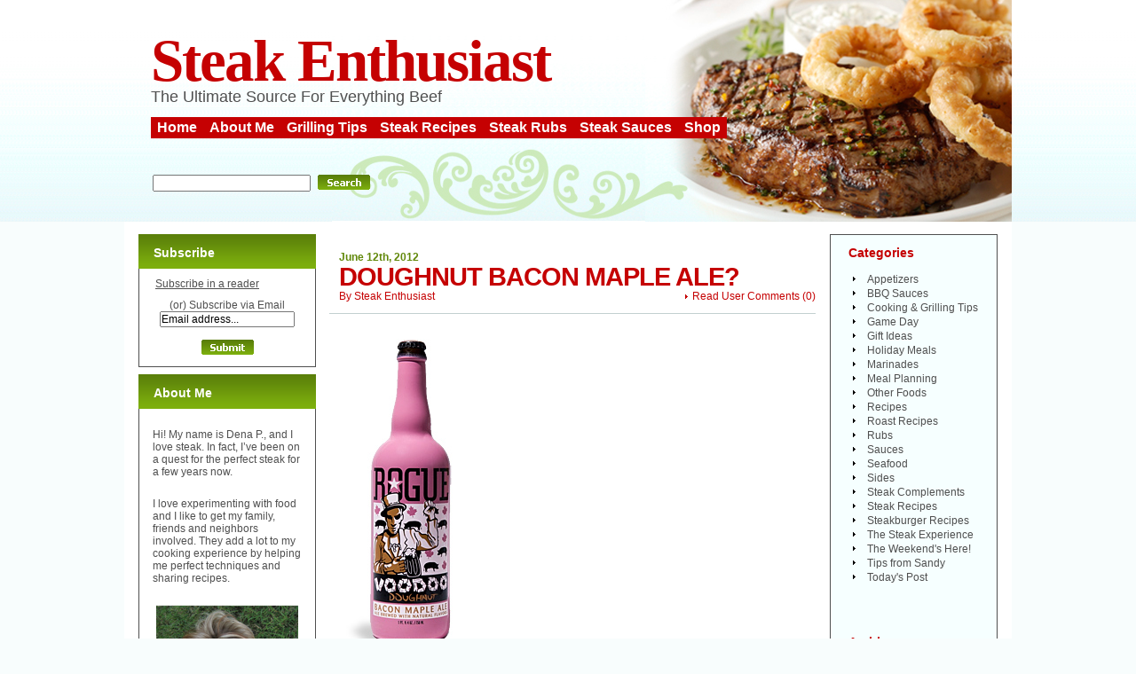

--- FILE ---
content_type: text/html; charset=UTF-8
request_url: https://www.steak-enthusiast.com/doughnut-bacon-maple-ale/
body_size: 11159
content:
							<!DOCTYPE html PUBLIC "-//W3C//DTD XHTML 1.0 Transitional//EN" "http://www.w3.org/TR/xhtml1/DTD/xhtml1-transitional.dtd">
<html xmlns="http://www.w3.org/1999/xhtml" lang="en-US">

<head profile="http://gmpg.org/xfn/11">
<meta http-equiv="Content-Type" content="text/html; charset=UTF-8" />

<title>Doughnut Bacon Maple Ale? | Steak-Enthusiast.com</title>

<meta name="generator" content="WordPress" /> <!-- leave this for stats -->

<link rel="stylesheet" href="https://www.steak-enthusiast.com/wp-content/themes/Steak-Enthusiast2/style.css" type="text/css" media="screen, print" />


<link rel="alternate" type="application/rss+xml" title="Steak-Enthusiast.com RSS Feed" href="https://feeds.feedburner.com/Steak-enthusiastcom" />
<link rel="pingback" href="https://www.steak-enthusiast.com/xmlrpc.php" />
<meta name='robots' content='index, follow, max-image-preview:large, max-snippet:-1, max-video-preview:-1' />
	<style>img:is([sizes="auto" i], [sizes^="auto," i]) { contain-intrinsic-size: 3000px 1500px }</style>
	
	<!-- This site is optimized with the Yoast SEO plugin v26.0 - https://yoast.com/wordpress/plugins/seo/ -->
	<link rel="canonical" href="https://www.steak-enthusiast.com/doughnut-bacon-maple-ale/" />
	<meta property="og:locale" content="en_US" />
	<meta property="og:type" content="article" />
	<meta property="og:title" content="Doughnut Bacon Maple Ale? | Steak-Enthusiast.com" />
	<meta property="og:description" content="Your dad likes bacon, right? Father&#8217;s Day is coming up so why not treat him to some tasty Doughnut Bacon Maple Ale? You like him, you say? And you want to keep him around? Okay, maybe not then. But help me understand the thought process here. Breakfast in a bottle? Did someone say, &#8220;If only [&hellip;]" />
	<meta property="og:url" content="https://www.steak-enthusiast.com/doughnut-bacon-maple-ale/" />
	<meta property="og:site_name" content="Steak-Enthusiast.com" />
	<meta property="article:published_time" content="2012-06-12T11:04:41+00:00" />
	<meta property="og:image" content="https://www.steak-enthusiast.com/wp-content/uploads/randalls_2215_1054341.jpeg" />
	<meta name="author" content="Steak Enthusiast" />
	<meta name="twitter:card" content="summary_large_image" />
	<meta name="twitter:label1" content="Written by" />
	<meta name="twitter:data1" content="Steak Enthusiast" />
	<meta name="twitter:label2" content="Est. reading time" />
	<meta name="twitter:data2" content="1 minute" />
	<script type="application/ld+json" class="yoast-schema-graph">{"@context":"https://schema.org","@graph":[{"@type":"WebPage","@id":"https://www.steak-enthusiast.com/doughnut-bacon-maple-ale/","url":"https://www.steak-enthusiast.com/doughnut-bacon-maple-ale/","name":"Doughnut Bacon Maple Ale? | Steak-Enthusiast.com","isPartOf":{"@id":"https://www.steak-enthusiast.com/#website"},"primaryImageOfPage":{"@id":"https://www.steak-enthusiast.com/doughnut-bacon-maple-ale/#primaryimage"},"image":{"@id":"https://www.steak-enthusiast.com/doughnut-bacon-maple-ale/#primaryimage"},"thumbnailUrl":"https://www.steak-enthusiast.com/wp-content/uploads/randalls_2215_1054341.jpeg","datePublished":"2012-06-12T11:04:41+00:00","author":{"@id":"https://www.steak-enthusiast.com/#/schema/person/c8e925d7add287c9e377412e54e8cde5"},"breadcrumb":{"@id":"https://www.steak-enthusiast.com/doughnut-bacon-maple-ale/#breadcrumb"},"inLanguage":"en-US","potentialAction":[{"@type":"ReadAction","target":["https://www.steak-enthusiast.com/doughnut-bacon-maple-ale/"]}]},{"@type":"ImageObject","inLanguage":"en-US","@id":"https://www.steak-enthusiast.com/doughnut-bacon-maple-ale/#primaryimage","url":"https://www.steak-enthusiast.com/wp-content/uploads/randalls_2215_1054341.jpeg","contentUrl":"https://www.steak-enthusiast.com/wp-content/uploads/randalls_2215_1054341.jpeg","width":"130","height":"360"},{"@type":"BreadcrumbList","@id":"https://www.steak-enthusiast.com/doughnut-bacon-maple-ale/#breadcrumb","itemListElement":[{"@type":"ListItem","position":1,"name":"Home","item":"https://www.steak-enthusiast.com/"},{"@type":"ListItem","position":2,"name":"Doughnut Bacon Maple Ale?"}]},{"@type":"WebSite","@id":"https://www.steak-enthusiast.com/#website","url":"https://www.steak-enthusiast.com/","name":"Steak-Enthusiast.com","description":"The Ultimate Source For Everything Beef","potentialAction":[{"@type":"SearchAction","target":{"@type":"EntryPoint","urlTemplate":"https://www.steak-enthusiast.com/?s={search_term_string}"},"query-input":{"@type":"PropertyValueSpecification","valueRequired":true,"valueName":"search_term_string"}}],"inLanguage":"en-US"},{"@type":"Person","@id":"https://www.steak-enthusiast.com/#/schema/person/c8e925d7add287c9e377412e54e8cde5","name":"Steak Enthusiast","image":{"@type":"ImageObject","inLanguage":"en-US","@id":"https://www.steak-enthusiast.com/#/schema/person/image/","url":"https://secure.gravatar.com/avatar/85ad73628ae39fe6271e5ec07f95b91f33a01e28e2eb2ed37f1ccb9efa22a913?s=96&d=mm&r=pg","contentUrl":"https://secure.gravatar.com/avatar/85ad73628ae39fe6271e5ec07f95b91f33a01e28e2eb2ed37f1ccb9efa22a913?s=96&d=mm&r=pg","caption":"Steak Enthusiast"}}]}</script>
	<!-- / Yoast SEO plugin. -->


<script type="text/javascript">
/* <![CDATA[ */
window._wpemojiSettings = {"baseUrl":"https:\/\/s.w.org\/images\/core\/emoji\/16.0.1\/72x72\/","ext":".png","svgUrl":"https:\/\/s.w.org\/images\/core\/emoji\/16.0.1\/svg\/","svgExt":".svg","source":{"concatemoji":"https:\/\/www.steak-enthusiast.com\/wp-includes\/js\/wp-emoji-release.min.js?ver=6.8.3"}};
/*! This file is auto-generated */
!function(s,n){var o,i,e;function c(e){try{var t={supportTests:e,timestamp:(new Date).valueOf()};sessionStorage.setItem(o,JSON.stringify(t))}catch(e){}}function p(e,t,n){e.clearRect(0,0,e.canvas.width,e.canvas.height),e.fillText(t,0,0);var t=new Uint32Array(e.getImageData(0,0,e.canvas.width,e.canvas.height).data),a=(e.clearRect(0,0,e.canvas.width,e.canvas.height),e.fillText(n,0,0),new Uint32Array(e.getImageData(0,0,e.canvas.width,e.canvas.height).data));return t.every(function(e,t){return e===a[t]})}function u(e,t){e.clearRect(0,0,e.canvas.width,e.canvas.height),e.fillText(t,0,0);for(var n=e.getImageData(16,16,1,1),a=0;a<n.data.length;a++)if(0!==n.data[a])return!1;return!0}function f(e,t,n,a){switch(t){case"flag":return n(e,"\ud83c\udff3\ufe0f\u200d\u26a7\ufe0f","\ud83c\udff3\ufe0f\u200b\u26a7\ufe0f")?!1:!n(e,"\ud83c\udde8\ud83c\uddf6","\ud83c\udde8\u200b\ud83c\uddf6")&&!n(e,"\ud83c\udff4\udb40\udc67\udb40\udc62\udb40\udc65\udb40\udc6e\udb40\udc67\udb40\udc7f","\ud83c\udff4\u200b\udb40\udc67\u200b\udb40\udc62\u200b\udb40\udc65\u200b\udb40\udc6e\u200b\udb40\udc67\u200b\udb40\udc7f");case"emoji":return!a(e,"\ud83e\udedf")}return!1}function g(e,t,n,a){var r="undefined"!=typeof WorkerGlobalScope&&self instanceof WorkerGlobalScope?new OffscreenCanvas(300,150):s.createElement("canvas"),o=r.getContext("2d",{willReadFrequently:!0}),i=(o.textBaseline="top",o.font="600 32px Arial",{});return e.forEach(function(e){i[e]=t(o,e,n,a)}),i}function t(e){var t=s.createElement("script");t.src=e,t.defer=!0,s.head.appendChild(t)}"undefined"!=typeof Promise&&(o="wpEmojiSettingsSupports",i=["flag","emoji"],n.supports={everything:!0,everythingExceptFlag:!0},e=new Promise(function(e){s.addEventListener("DOMContentLoaded",e,{once:!0})}),new Promise(function(t){var n=function(){try{var e=JSON.parse(sessionStorage.getItem(o));if("object"==typeof e&&"number"==typeof e.timestamp&&(new Date).valueOf()<e.timestamp+604800&&"object"==typeof e.supportTests)return e.supportTests}catch(e){}return null}();if(!n){if("undefined"!=typeof Worker&&"undefined"!=typeof OffscreenCanvas&&"undefined"!=typeof URL&&URL.createObjectURL&&"undefined"!=typeof Blob)try{var e="postMessage("+g.toString()+"("+[JSON.stringify(i),f.toString(),p.toString(),u.toString()].join(",")+"));",a=new Blob([e],{type:"text/javascript"}),r=new Worker(URL.createObjectURL(a),{name:"wpTestEmojiSupports"});return void(r.onmessage=function(e){c(n=e.data),r.terminate(),t(n)})}catch(e){}c(n=g(i,f,p,u))}t(n)}).then(function(e){for(var t in e)n.supports[t]=e[t],n.supports.everything=n.supports.everything&&n.supports[t],"flag"!==t&&(n.supports.everythingExceptFlag=n.supports.everythingExceptFlag&&n.supports[t]);n.supports.everythingExceptFlag=n.supports.everythingExceptFlag&&!n.supports.flag,n.DOMReady=!1,n.readyCallback=function(){n.DOMReady=!0}}).then(function(){return e}).then(function(){var e;n.supports.everything||(n.readyCallback(),(e=n.source||{}).concatemoji?t(e.concatemoji):e.wpemoji&&e.twemoji&&(t(e.twemoji),t(e.wpemoji)))}))}((window,document),window._wpemojiSettings);
/* ]]> */
</script>
<style id='wp-emoji-styles-inline-css' type='text/css'>

	img.wp-smiley, img.emoji {
		display: inline !important;
		border: none !important;
		box-shadow: none !important;
		height: 1em !important;
		width: 1em !important;
		margin: 0 0.07em !important;
		vertical-align: -0.1em !important;
		background: none !important;
		padding: 0 !important;
	}
</style>
<link rel='stylesheet' id='wp-block-library-css' href='https://www.steak-enthusiast.com/wp-includes/css/dist/block-library/style.min.css?ver=6.8.3' type='text/css' media='all' />
<style id='classic-theme-styles-inline-css' type='text/css'>
/*! This file is auto-generated */
.wp-block-button__link{color:#fff;background-color:#32373c;border-radius:9999px;box-shadow:none;text-decoration:none;padding:calc(.667em + 2px) calc(1.333em + 2px);font-size:1.125em}.wp-block-file__button{background:#32373c;color:#fff;text-decoration:none}
</style>
<style id='global-styles-inline-css' type='text/css'>
:root{--wp--preset--aspect-ratio--square: 1;--wp--preset--aspect-ratio--4-3: 4/3;--wp--preset--aspect-ratio--3-4: 3/4;--wp--preset--aspect-ratio--3-2: 3/2;--wp--preset--aspect-ratio--2-3: 2/3;--wp--preset--aspect-ratio--16-9: 16/9;--wp--preset--aspect-ratio--9-16: 9/16;--wp--preset--color--black: #000000;--wp--preset--color--cyan-bluish-gray: #abb8c3;--wp--preset--color--white: #ffffff;--wp--preset--color--pale-pink: #f78da7;--wp--preset--color--vivid-red: #cf2e2e;--wp--preset--color--luminous-vivid-orange: #ff6900;--wp--preset--color--luminous-vivid-amber: #fcb900;--wp--preset--color--light-green-cyan: #7bdcb5;--wp--preset--color--vivid-green-cyan: #00d084;--wp--preset--color--pale-cyan-blue: #8ed1fc;--wp--preset--color--vivid-cyan-blue: #0693e3;--wp--preset--color--vivid-purple: #9b51e0;--wp--preset--gradient--vivid-cyan-blue-to-vivid-purple: linear-gradient(135deg,rgba(6,147,227,1) 0%,rgb(155,81,224) 100%);--wp--preset--gradient--light-green-cyan-to-vivid-green-cyan: linear-gradient(135deg,rgb(122,220,180) 0%,rgb(0,208,130) 100%);--wp--preset--gradient--luminous-vivid-amber-to-luminous-vivid-orange: linear-gradient(135deg,rgba(252,185,0,1) 0%,rgba(255,105,0,1) 100%);--wp--preset--gradient--luminous-vivid-orange-to-vivid-red: linear-gradient(135deg,rgba(255,105,0,1) 0%,rgb(207,46,46) 100%);--wp--preset--gradient--very-light-gray-to-cyan-bluish-gray: linear-gradient(135deg,rgb(238,238,238) 0%,rgb(169,184,195) 100%);--wp--preset--gradient--cool-to-warm-spectrum: linear-gradient(135deg,rgb(74,234,220) 0%,rgb(151,120,209) 20%,rgb(207,42,186) 40%,rgb(238,44,130) 60%,rgb(251,105,98) 80%,rgb(254,248,76) 100%);--wp--preset--gradient--blush-light-purple: linear-gradient(135deg,rgb(255,206,236) 0%,rgb(152,150,240) 100%);--wp--preset--gradient--blush-bordeaux: linear-gradient(135deg,rgb(254,205,165) 0%,rgb(254,45,45) 50%,rgb(107,0,62) 100%);--wp--preset--gradient--luminous-dusk: linear-gradient(135deg,rgb(255,203,112) 0%,rgb(199,81,192) 50%,rgb(65,88,208) 100%);--wp--preset--gradient--pale-ocean: linear-gradient(135deg,rgb(255,245,203) 0%,rgb(182,227,212) 50%,rgb(51,167,181) 100%);--wp--preset--gradient--electric-grass: linear-gradient(135deg,rgb(202,248,128) 0%,rgb(113,206,126) 100%);--wp--preset--gradient--midnight: linear-gradient(135deg,rgb(2,3,129) 0%,rgb(40,116,252) 100%);--wp--preset--font-size--small: 13px;--wp--preset--font-size--medium: 20px;--wp--preset--font-size--large: 36px;--wp--preset--font-size--x-large: 42px;--wp--preset--spacing--20: 0.44rem;--wp--preset--spacing--30: 0.67rem;--wp--preset--spacing--40: 1rem;--wp--preset--spacing--50: 1.5rem;--wp--preset--spacing--60: 2.25rem;--wp--preset--spacing--70: 3.38rem;--wp--preset--spacing--80: 5.06rem;--wp--preset--shadow--natural: 6px 6px 9px rgba(0, 0, 0, 0.2);--wp--preset--shadow--deep: 12px 12px 50px rgba(0, 0, 0, 0.4);--wp--preset--shadow--sharp: 6px 6px 0px rgba(0, 0, 0, 0.2);--wp--preset--shadow--outlined: 6px 6px 0px -3px rgba(255, 255, 255, 1), 6px 6px rgba(0, 0, 0, 1);--wp--preset--shadow--crisp: 6px 6px 0px rgba(0, 0, 0, 1);}:where(.is-layout-flex){gap: 0.5em;}:where(.is-layout-grid){gap: 0.5em;}body .is-layout-flex{display: flex;}.is-layout-flex{flex-wrap: wrap;align-items: center;}.is-layout-flex > :is(*, div){margin: 0;}body .is-layout-grid{display: grid;}.is-layout-grid > :is(*, div){margin: 0;}:where(.wp-block-columns.is-layout-flex){gap: 2em;}:where(.wp-block-columns.is-layout-grid){gap: 2em;}:where(.wp-block-post-template.is-layout-flex){gap: 1.25em;}:where(.wp-block-post-template.is-layout-grid){gap: 1.25em;}.has-black-color{color: var(--wp--preset--color--black) !important;}.has-cyan-bluish-gray-color{color: var(--wp--preset--color--cyan-bluish-gray) !important;}.has-white-color{color: var(--wp--preset--color--white) !important;}.has-pale-pink-color{color: var(--wp--preset--color--pale-pink) !important;}.has-vivid-red-color{color: var(--wp--preset--color--vivid-red) !important;}.has-luminous-vivid-orange-color{color: var(--wp--preset--color--luminous-vivid-orange) !important;}.has-luminous-vivid-amber-color{color: var(--wp--preset--color--luminous-vivid-amber) !important;}.has-light-green-cyan-color{color: var(--wp--preset--color--light-green-cyan) !important;}.has-vivid-green-cyan-color{color: var(--wp--preset--color--vivid-green-cyan) !important;}.has-pale-cyan-blue-color{color: var(--wp--preset--color--pale-cyan-blue) !important;}.has-vivid-cyan-blue-color{color: var(--wp--preset--color--vivid-cyan-blue) !important;}.has-vivid-purple-color{color: var(--wp--preset--color--vivid-purple) !important;}.has-black-background-color{background-color: var(--wp--preset--color--black) !important;}.has-cyan-bluish-gray-background-color{background-color: var(--wp--preset--color--cyan-bluish-gray) !important;}.has-white-background-color{background-color: var(--wp--preset--color--white) !important;}.has-pale-pink-background-color{background-color: var(--wp--preset--color--pale-pink) !important;}.has-vivid-red-background-color{background-color: var(--wp--preset--color--vivid-red) !important;}.has-luminous-vivid-orange-background-color{background-color: var(--wp--preset--color--luminous-vivid-orange) !important;}.has-luminous-vivid-amber-background-color{background-color: var(--wp--preset--color--luminous-vivid-amber) !important;}.has-light-green-cyan-background-color{background-color: var(--wp--preset--color--light-green-cyan) !important;}.has-vivid-green-cyan-background-color{background-color: var(--wp--preset--color--vivid-green-cyan) !important;}.has-pale-cyan-blue-background-color{background-color: var(--wp--preset--color--pale-cyan-blue) !important;}.has-vivid-cyan-blue-background-color{background-color: var(--wp--preset--color--vivid-cyan-blue) !important;}.has-vivid-purple-background-color{background-color: var(--wp--preset--color--vivid-purple) !important;}.has-black-border-color{border-color: var(--wp--preset--color--black) !important;}.has-cyan-bluish-gray-border-color{border-color: var(--wp--preset--color--cyan-bluish-gray) !important;}.has-white-border-color{border-color: var(--wp--preset--color--white) !important;}.has-pale-pink-border-color{border-color: var(--wp--preset--color--pale-pink) !important;}.has-vivid-red-border-color{border-color: var(--wp--preset--color--vivid-red) !important;}.has-luminous-vivid-orange-border-color{border-color: var(--wp--preset--color--luminous-vivid-orange) !important;}.has-luminous-vivid-amber-border-color{border-color: var(--wp--preset--color--luminous-vivid-amber) !important;}.has-light-green-cyan-border-color{border-color: var(--wp--preset--color--light-green-cyan) !important;}.has-vivid-green-cyan-border-color{border-color: var(--wp--preset--color--vivid-green-cyan) !important;}.has-pale-cyan-blue-border-color{border-color: var(--wp--preset--color--pale-cyan-blue) !important;}.has-vivid-cyan-blue-border-color{border-color: var(--wp--preset--color--vivid-cyan-blue) !important;}.has-vivid-purple-border-color{border-color: var(--wp--preset--color--vivid-purple) !important;}.has-vivid-cyan-blue-to-vivid-purple-gradient-background{background: var(--wp--preset--gradient--vivid-cyan-blue-to-vivid-purple) !important;}.has-light-green-cyan-to-vivid-green-cyan-gradient-background{background: var(--wp--preset--gradient--light-green-cyan-to-vivid-green-cyan) !important;}.has-luminous-vivid-amber-to-luminous-vivid-orange-gradient-background{background: var(--wp--preset--gradient--luminous-vivid-amber-to-luminous-vivid-orange) !important;}.has-luminous-vivid-orange-to-vivid-red-gradient-background{background: var(--wp--preset--gradient--luminous-vivid-orange-to-vivid-red) !important;}.has-very-light-gray-to-cyan-bluish-gray-gradient-background{background: var(--wp--preset--gradient--very-light-gray-to-cyan-bluish-gray) !important;}.has-cool-to-warm-spectrum-gradient-background{background: var(--wp--preset--gradient--cool-to-warm-spectrum) !important;}.has-blush-light-purple-gradient-background{background: var(--wp--preset--gradient--blush-light-purple) !important;}.has-blush-bordeaux-gradient-background{background: var(--wp--preset--gradient--blush-bordeaux) !important;}.has-luminous-dusk-gradient-background{background: var(--wp--preset--gradient--luminous-dusk) !important;}.has-pale-ocean-gradient-background{background: var(--wp--preset--gradient--pale-ocean) !important;}.has-electric-grass-gradient-background{background: var(--wp--preset--gradient--electric-grass) !important;}.has-midnight-gradient-background{background: var(--wp--preset--gradient--midnight) !important;}.has-small-font-size{font-size: var(--wp--preset--font-size--small) !important;}.has-medium-font-size{font-size: var(--wp--preset--font-size--medium) !important;}.has-large-font-size{font-size: var(--wp--preset--font-size--large) !important;}.has-x-large-font-size{font-size: var(--wp--preset--font-size--x-large) !important;}
:where(.wp-block-post-template.is-layout-flex){gap: 1.25em;}:where(.wp-block-post-template.is-layout-grid){gap: 1.25em;}
:where(.wp-block-columns.is-layout-flex){gap: 2em;}:where(.wp-block-columns.is-layout-grid){gap: 2em;}
:root :where(.wp-block-pullquote){font-size: 1.5em;line-height: 1.6;}
</style>
<script type="text/javascript" src="https://www.steak-enthusiast.com/wp-content/plugins/stop-user-enumeration/frontend/js/frontend.js?ver=1.7.5" id="stop-user-enumeration-js" defer="defer" data-wp-strategy="defer"></script>
<link rel="https://api.w.org/" href="https://www.steak-enthusiast.com/wp-json/" /><link rel="alternate" title="JSON" type="application/json" href="https://www.steak-enthusiast.com/wp-json/wp/v2/posts/5697" /><link rel="EditURI" type="application/rsd+xml" title="RSD" href="https://www.steak-enthusiast.com/xmlrpc.php?rsd" />
<meta name="generator" content="WordPress 6.8.3" />
<link rel='shortlink' href='https://www.steak-enthusiast.com/?p=5697' />
<link rel="alternate" title="oEmbed (JSON)" type="application/json+oembed" href="https://www.steak-enthusiast.com/wp-json/oembed/1.0/embed?url=https%3A%2F%2Fwww.steak-enthusiast.com%2Fdoughnut-bacon-maple-ale%2F" />
<link rel="alternate" title="oEmbed (XML)" type="text/xml+oembed" href="https://www.steak-enthusiast.com/wp-json/oembed/1.0/embed?url=https%3A%2F%2Fwww.steak-enthusiast.com%2Fdoughnut-bacon-maple-ale%2F&#038;format=xml" />
<style type="text/css">.recentcomments a{display:inline !important;padding:0 !important;margin:0 !important;}</style><link rel="icon" href="https://www.steak-enthusiast.com/wp-content/uploads/favicon.png" sizes="32x32" />
<link rel="icon" href="https://www.steak-enthusiast.com/wp-content/uploads/favicon.png" sizes="192x192" />
<link rel="apple-touch-icon" href="https://www.steak-enthusiast.com/wp-content/uploads/favicon.png" />
<meta name="msapplication-TileImage" content="https://www.steak-enthusiast.com/wp-content/uploads/favicon.png" />
	<script language="JavaScript" type="text/javascript"><!--
if  ((navigator.appName == "Microsoft Internet Explorer") && (navigator.userAgent.indexOf ("Opera") == -1))  {
	document.write ('<link href="https://www.steak-enthusiast.com/wp-content/themes/Steak-Enthusiast2/style_ie.css" rel="stylesheet" type="text/css" media="screen" />');
};
//--></script>
</head>

<body>
<div align="center">
	<div class="main">
    	<div class="head">
        	<div class="topic">
        	<h2><a href="https://www.steak-enthusiast.com/">Steak Enthusiast</a></h2>               
                <div class="slogan">The Ultimate Source For Everything Beef</div>
				<div id="nav">
					<ul>
						<li class="current_page_item"><a href="https://www.steak-enthusiast.com" title="Steak Enthusiast home">Home</a></li>
						<li class="page_item"><a href="https://www.steak-enthusiast.com/about/" title="">About Me</a></li>
						<li class="page_item"><a href="https://www.steak-enthusiast.com/category/cooking-grilling-tips/" title="lots of good advice on the best ways to cook your beef">Grilling Tips</a></li>
						<li class="page_item"><a href="https://www.steak-enthusiast.com/category/recipes/" title="tried and true recipes mixed in with some off-the-wall and some really cool ideas for making the most of your steak and beef">Steak Recipes</a></li>
						<li class="page_item"><a href="https://www.steak-enthusiast.com/category/rubs/" title="Rubs give beef that extra special taste that says you really took your time">Steak Rubs</a></li>
						<li class="page_item"><a href="https://www.steak-enthusiast.com/category/sauces/" title="From barbecue sauces to creamy mushroom delights a sauce complements beef like nothing else">Steak Sauces</a></li>
						<li class="page_item"><a href="https://www.kansascitysteaks.com/" title="Buy Steaks from Kansas City Steak Co.">Shop</a></li>
					</ul>
				</div>
                <div class="t_search">
                    					<form method="get" id="searchform" action="https://www.steak-enthusiast.com" style="padding:0px 0px 0px 0px; margin:0px 0px 0px 0px">

						<input type="text" class="input" value="" name="s" id="s" /><input type="image" src="https://www.steak-enthusiast.com/wp-content/themes/Steak-Enthusiast2/images/search.gif" value="submit" style="margin-right:1px;"/>
					</form>                </div>
            </div>
        </div>
        <div class="cont">
       		<div class="spacer"><img src="https://www.steak-enthusiast.com/wp-content/themes/Steak-Enthusiast2/images/spacer.gif" width="1" height="14" alt=""/></div>


            <div class="col center">
            	<div class="center_m">

            <div class="breadcrumb">
							</div>
                                
<div class="article">



                    <div class="content">
                    	<div class="date">June 12th, 2012</div>
                        <h1 class="title"><a href="https://www.steak-enthusiast.com/doughnut-bacon-maple-ale/" rel="bookmark" title="Permanent Link to Doughnut Bacon Maple Ale?">Doughnut Bacon Maple Ale?</a></h1>
                        <div class="comment">
                        <a href="https://www.steak-enthusiast.com/doughnut-bacon-maple-ale/#respond">Read User Comments</a> (<span class="dsq-postid" data-dsqidentifier="5697 http://www.steak-enthusiast.com/?p=5697">0</span>)
                        </div>
                        <div class="author">By <a href="https://www.steak-enthusiast.com/author/kcsteak/" title="Posts by Steak Enthusiast" rel="author">Steak Enthusiast</a> </div> 
                        <div class="line"><img src="https://www.steak-enthusiast.com/wp-content/themes/Steak-Enthusiast2/images/spacer.gif" width="1" height="1" alt=""/></div>
                        <div class="text">
                        	<p><a href="https://www.steak-enthusiast.com/wp-content/uploads/randalls_2215_1054341.jpeg"><img decoding="async" class="alignnone size-full wp-image-5698" title="randalls_2215_1054341" src="https://www.steak-enthusiast.com/wp-content/uploads/randalls_2215_1054341.jpeg" alt="" width="130" height="360" srcset="https://www.steak-enthusiast.com/wp-content/uploads/randalls_2215_1054341.jpeg 130w, https://www.steak-enthusiast.com/wp-content/uploads/randalls_2215_1054341-108x300.jpg 108w" sizes="(max-width: 130px) 100vw, 130px" /></a></p>
<p>Your dad likes <a href="http://www.kansascitysteaks.com/Bacon.2.htm" target="_blank">bacon</a>, right?</p>
<p>Father&#8217;s Day is coming up so why not treat him to some tasty Doughnut Bacon Maple Ale?</p>
<p>You like him, you say? And you want to keep him around?</p>
<p>Okay, maybe not then.</p>
<p>But help me understand the thought process here. Breakfast in a bottle?</p>
<p>Did someone say, &#8220;If only I could bottle this taste&#8221; and then a lightbulb went off?</p>
<p>I&#8217;m not sure I&#8217;ll ever understand bacon in liquid form. But maybe that&#8217;s just me.</p>
<p>What do you think about this ale? Would YOUR dad drink it even if he really loves bacon?</p>
<p><em>Photo courtesy of <a href="http://www.internetwines.com/rws46411.html" target="_blank">Internetwines.com</a>.</em></p>
                            <div class="spacer"><br class="clear" /></div>							
                        </div>
		
		<div class="text">
			<div class="post" id="post-5697">
				<p class="postmetadataalt"><!--
					  
					<a href="http://digg.com/submit?phase=2&url=https://www.steak-enthusiast.com/doughnut-bacon-maple-ale/&title=Doughnut Bacon Maple Ale?" title="Digg it!">+ Digg</a> &bull; 
					<a href="http://www.stumbleupon.com/submit?url=https://www.steak-enthusiast.com/doughnut-bacon-maple-ale/&amp;title=Doughnut Bacon Maple Ale?" title="Stumble it!">+ StumbleUpon</a> &bull; 
					<a href="http://del.icio.us/post?url=https://www.steak-enthusiast.com/doughnut-bacon-maple-ale/&amp;title=Doughnut Bacon Maple Ale?" title="Save to del.icio.us">+ del.icio.us</a> &bull; 
					<a href="http://www.feedburner.com/fb/a/emailFlare?itemTitle=Doughnut Bacon Maple Ale?&uri=https://www.steak-enthusiast.com/doughnut-bacon-maple-ale/" title="Email this Post to a Friend">Email to a Friend »</a> -->
						<!--This entry was posted
						 
						on Tuesday, June 12th, 2012 at 7:04 am						and is filed under <a href="https://www.steak-enthusiast.com/category/gift-ideas/" rel="category tag">Gift Ideas</a>, <a href="https://www.steak-enthusiast.com/category/other-foods/" rel="category tag">Other Foods</a>.
						You can follow any responses to this entry through the <a href="https://www.steak-enthusiast.com/doughnut-bacon-maple-ale/feed/">RSS 2.0</a> feed. 
						
													Both comments and pings are currently closed.	
							-->
				</p>
			</div>
                        <div class="line"><img src="https://www.steak-enthusiast.com/wp-content/themes/Steak-Enthusiast2/images/spacer.gif" width="1" height="1" alt=""/></div>



		<div class="navigation">
			<div class="alignleft">&laquo; <a href="https://www.steak-enthusiast.com/yet-another-reason-to-love-steak/" rel="prev">Yet Another Reason To Love Steak</a></div>
			<div class="alignright"><a href="https://www.steak-enthusiast.com/fathers-day-steak-dinner/" rel="next">Father&#8217;s Day Steak Dinner</a> &raquo;</div>
		</div>

                        <div class="line"><img src="https://www.steak-enthusiast.com/wp-content/themes/Steak-Enthusiast2/images/spacer.gif" width="1" height="1" alt=""/></div>
                        
                        
	<br />
	<div id="related">
	<h3>Related Posts</h3>
		<ul>
					</ul>
	
<br />
	</div>
	
<div style="padding-top:0px;">
<!-- You can start editing here. -->


  		<!-- If comments are closed. -->
		<p class="nocomments">Comments are closed.</p>
		
	

</div>
		</div>
	</div>	
	<div class="spacer"><img src="https://www.steak-enthusiast.com/wp-content/themes/Steak-Enthusiast2/images/spacer.gif" width="1" height="15" alt=""/></div>
	</div>		
											
                </div>
            </div>






						
                                            <div class="col left">
            
                <div class="statusbar" id="statusbar">
                                    </div> 
                
                
                <div class="widget" id="subscribeform">
                	<h2>Subscribe</h2>

				<div class="textwidget" align="center">
			<a href="http://feeds.feedburner.com/Steak-enthusiastcom" title="Subscribe to my feed"><img src="http://www.feedburner.com/fb/images/pub/feed-icon32x32.png" alt="" style="border: none; vertical-align: middle;" /></a> <a href="http://feeds.feedburner.com/Steak-enthusiastcom" title="Subscribe to my feed">Subscribe in a reader</a>
			

			    
        	  <form style="border:0px solid #ccc;padding:10px 3px 3px 3px;text-align:center;" action="http://www.feedburner.com/fb/a/emailverify" method="post" target="popupwindow" onsubmit="window.open('http://www.feedburner.com/fb/a/emailverifySubmit?feedId=1113814', 'popupwindow', 'scrollbars=yes,width=550,height=520');return true">
		     
				(or) Subscribe via Email
				<br />
				<input type="text" size="auto" name="email" value="Email address..." onFocus="javascript:if(this.value=='Email address...'){this.value='';}" onBlur="javascript:if(this.value.length==0){this.value='Email address...';}"/>
				<br/>
	
				<input type="hidden" value="http://feeds.feedburner.com/~e?ffid=1113814" name="url"/>

				<input type="hidden" value="steak-enthusiast.com" name="title"/><input type="hidden" name="loc" value="en_US"/>
				<br />

				<input type="image" value="submit" name="imageField" id="imageField" src="https://www.steak-enthusiast.com/wp-content/themes/Steak-Enthusiast2/images/submit.gif"/>


                 </form>

               	     </div>
                 		     
	      </div>
	      
                   
<div class="widget" id="text-2"><h2>About Me</h2>			<div class="textwidget"><p>Hi!  My name is Dena P., and I love steak.  In fact, I’ve been on a quest for the perfect steak for a few years now.</p>

<p>I love experimenting with food and I like to get my family, friends and neighbors involved.  They add a lot to my cooking experience by helping me perfect techniques and sharing recipes.</p>

<center>
<img src="https://www.steak-enthusiast.com/wp-content/uploads/grasspic.jpg" />
</center>

<p><a href="https://www.steak-enthusiast.com/about/" title="About Dena P.">Read More About Me »</a></p></div>
		</div>
		<div class="widget" id="recent-posts-2">
		<h2>Recent Posts</h2>
		<ul>
											<li>
					<a href="https://www.steak-enthusiast.com/grilling-101/">Grilling 101</a>
									</li>
											<li>
					<a href="https://www.steak-enthusiast.com/juicy-tips-for-a-sizzling-memorial-day/">Juicy Tips for a Sizzling Memorial Day</a>
									</li>
											<li>
					<a href="https://www.steak-enthusiast.com/national-hamburger-month-how-to-grill-the-perfect-hamburger/">National Hamburger Month – How to Grill the Perfect Hamburger</a>
									</li>
											<li>
					<a href="https://www.steak-enthusiast.com/what-mom-really-wants-for-mothers-day/">What Mom Really Wants for Mother’s Day</a>
									</li>
											<li>
					<a href="https://www.steak-enthusiast.com/national-prime-rib-day-a-tailgating-crowd-pleaser/">National Prime Rib Day – A Tailgating Crowd Pleaser</a>
									</li>
											<li>
					<a href="https://www.steak-enthusiast.com/tailgating-burger-bar/">Tailgating Burger Bar</a>
									</li>
											<li>
					<a href="https://www.steak-enthusiast.com/baseball-fan-favorites/">Baseball Fan Favorites</a>
									</li>
											<li>
					<a href="https://www.steak-enthusiast.com/the-best-baseball-tailgating-cities/">The Best Baseball Tailgating Cities</a>
									</li>
											<li>
					<a href="https://www.steak-enthusiast.com/tailgating-checklist/">Tailgating Checklist</a>
									</li>
											<li>
					<a href="https://www.steak-enthusiast.com/national-beer-day-a-tailgaters-guide-to-beer-pairings/">National Beer Day – A Tailgater’s Guide to Beer Pairings</a>
									</li>
					</ul>

		</div><div class="widget" id="recent-comments-2"><h2>Recent Comments</h2><ul id="recentcomments"><li class="recentcomments"><span class="comment-author-link">Tony</span> on <a href="https://www.steak-enthusiast.com/top-10-steak-grilling-tips/#comment-350830">Top 10 Steak Grilling Tips</a></li><li class="recentcomments"><span class="comment-author-link"><a href="http://travelsquire.com/" class="url" rel="ugc external nofollow">travelsquire</a></span> on <a href="https://www.steak-enthusiast.com/steak-italian-style/#comment-349796">Steak &#8212; Italian-Style</a></li><li class="recentcomments"><span class="comment-author-link">boocat</span> on <a href="https://www.steak-enthusiast.com/8-of-the-most-expensive-cuts-of-beef-you-never-knew-you-had-to-have/#comment-349611">8 of the Most Expensive Cuts of Beef You Never Knew You HAD to Have!</a></li><li class="recentcomments"><span class="comment-author-link">boocat</span> on <a href="https://www.steak-enthusiast.com/8-of-the-most-expensive-cuts-of-beef-you-never-knew-you-had-to-have/#comment-349610">8 of the Most Expensive Cuts of Beef You Never Knew You HAD to Have!</a></li><li class="recentcomments"><span class="comment-author-link">shelwyn</span> on <a href="https://www.steak-enthusiast.com/8-of-the-most-expensive-cuts-of-beef-you-never-knew-you-had-to-have/#comment-348770">8 of the Most Expensive Cuts of Beef You Never Knew You HAD to Have!</a></li></ul></div><div class="widget" id="text-4">			<div class="textwidget"><a href="http://www.foodieblogroll.com" title="The Foodie Blog Roll" target="_blank">
The Foodie Blog Roll
</a></div>
		</div><div class="widget" id="text-5"><h2>Steak Widget</h2>			<div class="textwidget"><div align="center">
<small>
More <a href="http://www.kansascitysteaks.com/">Online Steaks</a>
</small>
</div><noscript>Get the <a href="http://www.widgetbox.com/widget/steak-enthusiastcom-cooking-grilling-tips">Steak-Enthusiast.com » Steak Recipes & Tips</a> widget and many other <a href="http://www.widgetbox.com/">great free widgets</a> at <a href="http://www.widgetbox.com">Widgetbox</a>! Not seeing a widget? (<a href="http://support.widgetbox.com/">More info</a>)</noscript></div>
		</div>            
            	<div class="spacer"><img src="https://www.steak-enthusiast.com/wp-content/themes/Steak-Enthusiast2/images/spacer.gif" width="1" height="5" alt=""/></div>
            </div>
            
            <div class="col right">
            	<div class="right_block">
                	
<div class="widget" id="categories-237590711"><h2>Categories</h2>
			<ul>
					<li class="cat-item cat-item-153"><a href="https://www.steak-enthusiast.com/category/appetizers/">Appetizers</a>
</li>
	<li class="cat-item cat-item-25"><a href="https://www.steak-enthusiast.com/category/sauces/bbq-sauces/">BBQ Sauces</a>
</li>
	<li class="cat-item cat-item-19"><a href="https://www.steak-enthusiast.com/category/cooking-grilling-tips/">Cooking &amp; Grilling Tips</a>
</li>
	<li class="cat-item cat-item-4995"><a href="https://www.steak-enthusiast.com/category/game-day/">Game Day</a>
</li>
	<li class="cat-item cat-item-4954"><a href="https://www.steak-enthusiast.com/category/gift-ideas/">Gift Ideas</a>
</li>
	<li class="cat-item cat-item-13"><a href="https://www.steak-enthusiast.com/category/holiday-meals/">Holiday Meals</a>
</li>
	<li class="cat-item cat-item-16"><a href="https://www.steak-enthusiast.com/category/marinades/">Marinades</a>
</li>
	<li class="cat-item cat-item-4956"><a href="https://www.steak-enthusiast.com/category/meal-planning/">Meal Planning</a>
</li>
	<li class="cat-item cat-item-29"><a href="https://www.steak-enthusiast.com/category/other-foods/">Other Foods</a>
</li>
	<li class="cat-item cat-item-17"><a href="https://www.steak-enthusiast.com/category/recipes/">Recipes</a>
</li>
	<li class="cat-item cat-item-20"><a href="https://www.steak-enthusiast.com/category/tenderloin-recipes/">Roast Recipes</a>
</li>
	<li class="cat-item cat-item-15"><a href="https://www.steak-enthusiast.com/category/rubs/">Rubs</a>
</li>
	<li class="cat-item cat-item-14"><a href="https://www.steak-enthusiast.com/category/sauces/">Sauces</a>
</li>
	<li class="cat-item cat-item-171"><a href="https://www.steak-enthusiast.com/category/seafood/">Seafood</a>
</li>
	<li class="cat-item cat-item-35"><a href="https://www.steak-enthusiast.com/category/sides/">Sides</a>
</li>
	<li class="cat-item cat-item-23"><a href="https://www.steak-enthusiast.com/category/steak-complements/">Steak Complements</a>
</li>
	<li class="cat-item cat-item-4955"><a href="https://www.steak-enthusiast.com/category/steak-recipes/">Steak Recipes</a>
</li>
	<li class="cat-item cat-item-21"><a href="https://www.steak-enthusiast.com/category/steakburger-recipes/">Steakburger Recipes</a>
</li>
	<li class="cat-item cat-item-4957"><a href="https://www.steak-enthusiast.com/category/the-steak-experience/">The Steak Experience</a>
</li>
	<li class="cat-item cat-item-10"><a href="https://www.steak-enthusiast.com/category/the-weekends-here/">The Weekend&#039;s Here!</a>
</li>
	<li class="cat-item cat-item-102"><a href="https://www.steak-enthusiast.com/category/tips-from-sandy/">Tips from Sandy</a>
</li>
	<li class="cat-item cat-item-1"><a href="https://www.steak-enthusiast.com/category/uncategorized/">Today&#039;s Post</a>
</li>
			</ul>

			</div><div class="widget" id="text-7">			<div class="textwidget"></div>
		</div><div class="widget" id="archives-2"><h2>Archives</h2>		<label class="screen-reader-text" for="archives-dropdown-2">Archives</label>
		<select id="archives-dropdown-2" name="archive-dropdown">
			
			<option value="">Select Month</option>
				<option value='https://www.steak-enthusiast.com/2016/06/'> June 2016 </option>
	<option value='https://www.steak-enthusiast.com/2016/05/'> May 2016 </option>
	<option value='https://www.steak-enthusiast.com/2016/04/'> April 2016 </option>
	<option value='https://www.steak-enthusiast.com/2016/03/'> March 2016 </option>
	<option value='https://www.steak-enthusiast.com/2016/02/'> February 2016 </option>
	<option value='https://www.steak-enthusiast.com/2016/01/'> January 2016 </option>
	<option value='https://www.steak-enthusiast.com/2015/12/'> December 2015 </option>
	<option value='https://www.steak-enthusiast.com/2015/11/'> November 2015 </option>
	<option value='https://www.steak-enthusiast.com/2015/10/'> October 2015 </option>
	<option value='https://www.steak-enthusiast.com/2015/09/'> September 2015 </option>
	<option value='https://www.steak-enthusiast.com/2015/08/'> August 2015 </option>
	<option value='https://www.steak-enthusiast.com/2015/07/'> July 2015 </option>
	<option value='https://www.steak-enthusiast.com/2015/06/'> June 2015 </option>
	<option value='https://www.steak-enthusiast.com/2015/05/'> May 2015 </option>
	<option value='https://www.steak-enthusiast.com/2015/04/'> April 2015 </option>
	<option value='https://www.steak-enthusiast.com/2015/03/'> March 2015 </option>
	<option value='https://www.steak-enthusiast.com/2015/02/'> February 2015 </option>
	<option value='https://www.steak-enthusiast.com/2015/01/'> January 2015 </option>
	<option value='https://www.steak-enthusiast.com/2014/12/'> December 2014 </option>
	<option value='https://www.steak-enthusiast.com/2014/11/'> November 2014 </option>
	<option value='https://www.steak-enthusiast.com/2014/10/'> October 2014 </option>
	<option value='https://www.steak-enthusiast.com/2014/09/'> September 2014 </option>
	<option value='https://www.steak-enthusiast.com/2014/08/'> August 2014 </option>
	<option value='https://www.steak-enthusiast.com/2014/07/'> July 2014 </option>
	<option value='https://www.steak-enthusiast.com/2014/06/'> June 2014 </option>
	<option value='https://www.steak-enthusiast.com/2014/05/'> May 2014 </option>
	<option value='https://www.steak-enthusiast.com/2014/04/'> April 2014 </option>
	<option value='https://www.steak-enthusiast.com/2014/03/'> March 2014 </option>
	<option value='https://www.steak-enthusiast.com/2014/02/'> February 2014 </option>
	<option value='https://www.steak-enthusiast.com/2014/01/'> January 2014 </option>
	<option value='https://www.steak-enthusiast.com/2013/12/'> December 2013 </option>
	<option value='https://www.steak-enthusiast.com/2013/11/'> November 2013 </option>
	<option value='https://www.steak-enthusiast.com/2013/10/'> October 2013 </option>
	<option value='https://www.steak-enthusiast.com/2013/09/'> September 2013 </option>
	<option value='https://www.steak-enthusiast.com/2013/08/'> August 2013 </option>
	<option value='https://www.steak-enthusiast.com/2013/07/'> July 2013 </option>
	<option value='https://www.steak-enthusiast.com/2013/06/'> June 2013 </option>
	<option value='https://www.steak-enthusiast.com/2013/05/'> May 2013 </option>
	<option value='https://www.steak-enthusiast.com/2013/04/'> April 2013 </option>
	<option value='https://www.steak-enthusiast.com/2013/03/'> March 2013 </option>
	<option value='https://www.steak-enthusiast.com/2013/02/'> February 2013 </option>
	<option value='https://www.steak-enthusiast.com/2013/01/'> January 2013 </option>
	<option value='https://www.steak-enthusiast.com/2012/12/'> December 2012 </option>
	<option value='https://www.steak-enthusiast.com/2012/11/'> November 2012 </option>
	<option value='https://www.steak-enthusiast.com/2012/10/'> October 2012 </option>
	<option value='https://www.steak-enthusiast.com/2012/09/'> September 2012 </option>
	<option value='https://www.steak-enthusiast.com/2012/08/'> August 2012 </option>
	<option value='https://www.steak-enthusiast.com/2012/07/'> July 2012 </option>
	<option value='https://www.steak-enthusiast.com/2012/06/'> June 2012 </option>
	<option value='https://www.steak-enthusiast.com/2012/05/'> May 2012 </option>
	<option value='https://www.steak-enthusiast.com/2012/04/'> April 2012 </option>
	<option value='https://www.steak-enthusiast.com/2012/03/'> March 2012 </option>
	<option value='https://www.steak-enthusiast.com/2012/02/'> February 2012 </option>
	<option value='https://www.steak-enthusiast.com/2012/01/'> January 2012 </option>
	<option value='https://www.steak-enthusiast.com/2011/12/'> December 2011 </option>
	<option value='https://www.steak-enthusiast.com/2011/11/'> November 2011 </option>
	<option value='https://www.steak-enthusiast.com/2011/10/'> October 2011 </option>
	<option value='https://www.steak-enthusiast.com/2011/09/'> September 2011 </option>
	<option value='https://www.steak-enthusiast.com/2011/08/'> August 2011 </option>
	<option value='https://www.steak-enthusiast.com/2011/07/'> July 2011 </option>
	<option value='https://www.steak-enthusiast.com/2011/06/'> June 2011 </option>
	<option value='https://www.steak-enthusiast.com/2011/05/'> May 2011 </option>
	<option value='https://www.steak-enthusiast.com/2011/04/'> April 2011 </option>
	<option value='https://www.steak-enthusiast.com/2011/03/'> March 2011 </option>
	<option value='https://www.steak-enthusiast.com/2011/02/'> February 2011 </option>
	<option value='https://www.steak-enthusiast.com/2011/01/'> January 2011 </option>
	<option value='https://www.steak-enthusiast.com/2010/12/'> December 2010 </option>
	<option value='https://www.steak-enthusiast.com/2010/11/'> November 2010 </option>
	<option value='https://www.steak-enthusiast.com/2010/10/'> October 2010 </option>
	<option value='https://www.steak-enthusiast.com/2010/09/'> September 2010 </option>
	<option value='https://www.steak-enthusiast.com/2010/08/'> August 2010 </option>
	<option value='https://www.steak-enthusiast.com/2010/07/'> July 2010 </option>
	<option value='https://www.steak-enthusiast.com/2010/06/'> June 2010 </option>
	<option value='https://www.steak-enthusiast.com/2010/05/'> May 2010 </option>
	<option value='https://www.steak-enthusiast.com/2010/04/'> April 2010 </option>
	<option value='https://www.steak-enthusiast.com/2010/03/'> March 2010 </option>
	<option value='https://www.steak-enthusiast.com/2010/02/'> February 2010 </option>
	<option value='https://www.steak-enthusiast.com/2010/01/'> January 2010 </option>
	<option value='https://www.steak-enthusiast.com/2009/12/'> December 2009 </option>
	<option value='https://www.steak-enthusiast.com/2009/11/'> November 2009 </option>
	<option value='https://www.steak-enthusiast.com/2009/10/'> October 2009 </option>
	<option value='https://www.steak-enthusiast.com/2009/09/'> September 2009 </option>
	<option value='https://www.steak-enthusiast.com/2009/08/'> August 2009 </option>
	<option value='https://www.steak-enthusiast.com/2009/07/'> July 2009 </option>
	<option value='https://www.steak-enthusiast.com/2009/06/'> June 2009 </option>
	<option value='https://www.steak-enthusiast.com/2009/05/'> May 2009 </option>
	<option value='https://www.steak-enthusiast.com/2009/04/'> April 2009 </option>
	<option value='https://www.steak-enthusiast.com/2009/03/'> March 2009 </option>
	<option value='https://www.steak-enthusiast.com/2009/02/'> February 2009 </option>
	<option value='https://www.steak-enthusiast.com/2009/01/'> January 2009 </option>
	<option value='https://www.steak-enthusiast.com/2008/12/'> December 2008 </option>
	<option value='https://www.steak-enthusiast.com/2008/11/'> November 2008 </option>
	<option value='https://www.steak-enthusiast.com/2008/10/'> October 2008 </option>
	<option value='https://www.steak-enthusiast.com/2008/09/'> September 2008 </option>
	<option value='https://www.steak-enthusiast.com/2008/08/'> August 2008 </option>
	<option value='https://www.steak-enthusiast.com/2008/07/'> July 2008 </option>
	<option value='https://www.steak-enthusiast.com/2008/06/'> June 2008 </option>
	<option value='https://www.steak-enthusiast.com/2008/05/'> May 2008 </option>
	<option value='https://www.steak-enthusiast.com/2008/04/'> April 2008 </option>
	<option value='https://www.steak-enthusiast.com/2008/03/'> March 2008 </option>
	<option value='https://www.steak-enthusiast.com/2008/02/'> February 2008 </option>
	<option value='https://www.steak-enthusiast.com/2008/01/'> January 2008 </option>
	<option value='https://www.steak-enthusiast.com/2007/12/'> December 2007 </option>
	<option value='https://www.steak-enthusiast.com/2007/11/'> November 2007 </option>
	<option value='https://www.steak-enthusiast.com/2007/10/'> October 2007 </option>
	<option value='https://www.steak-enthusiast.com/2007/09/'> September 2007 </option>

		</select>

			<script type="text/javascript">
/* <![CDATA[ */

(function() {
	var dropdown = document.getElementById( "archives-dropdown-2" );
	function onSelectChange() {
		if ( dropdown.options[ dropdown.selectedIndex ].value !== '' ) {
			document.location.href = this.options[ this.selectedIndex ].value;
		}
	}
	dropdown.onchange = onSelectChange;
})();

/* ]]> */
</script>
</div><div class="widget" id="text-6">			<div class="textwidget"><script type="text/javascript"><!--
google_ad_client = "ca-pub-6271324957032181";
/* Steak Enthusiast */
google_ad_slot = "0753473562";
google_ad_width = 120;
google_ad_height = 600;
//-->
</script>
<script type="text/javascript"
src="http://pagead2.googlesyndication.com/pagead/show_ads.js">
</script></div>
		</div>                    
                </div>
            	<div class="spacer"><img src="https://www.steak-enthusiast.com/wp-content/themes/Steak-Enthusiast2/images/spacer.gif" width="1" height="13" alt=""/></div>
            </div>				            <div class="spacer"><br class="clear"/></div>
        </div>
        <div class="footer">
        	<div class="blog">
        		<!-- Copyright info here -->
				Copyright &copy; 2012 Steak-Enthusiast.com. 
				<!-- End Copyright -->
				Sponsored by <a href="https://www.kansascitysteaks.com/">Kansas City Steak Co</a>.<br />
				<a href="https://www.steak-enthusiast.com/sitemap" title="" rel="nofollow">Sitemap</a>. Site developed by <a href="http://thrillingheroicsconsulting.com/" title="Social Media Consulting & Blog Management" rel="nofollow">Thrilling Heroics Consulting</a>
            </div>
            <script type="speculationrules">
{"prefetch":[{"source":"document","where":{"and":[{"href_matches":"\/*"},{"not":{"href_matches":["\/wp-*.php","\/wp-admin\/*","\/wp-content\/uploads\/*","\/wp-content\/*","\/wp-content\/plugins\/*","\/wp-content\/themes\/Steak-Enthusiast2\/*","\/*\\?(.+)"]}},{"not":{"selector_matches":"a[rel~=\"nofollow\"]"}},{"not":{"selector_matches":".no-prefetch, .no-prefetch a"}}]},"eagerness":"conservative"}]}
</script>
        </div>
    </div>
</div>

<!-- Google Analytics Tracking Code DO NOT REMOVE -->
<script type="text/javascript">
var gaJsHost = (("https:" == document.location.protocol) ? "https://ssl." : "http://www.");
document.write(unescape("%3Cscript src='" + gaJsHost + "google-analytics.com/ga.js' type='text/javascript'%3E%3C/script%3E"));
</script>
<script type="text/javascript">
var pageTracker = _gat._getTracker("UA-2364481-3");
pageTracker._trackPageview();
</script>
<!-- End Google Analytics -->


<!-- <iframe src='http://fetchback.com/serve/fb/pdc?cat=&name=landing&sid=803' scrolling='no' width='1' height='1' marginheight='0' marginwidth='0' frameborder='0'></iframe>
-->

</body>
</html>

